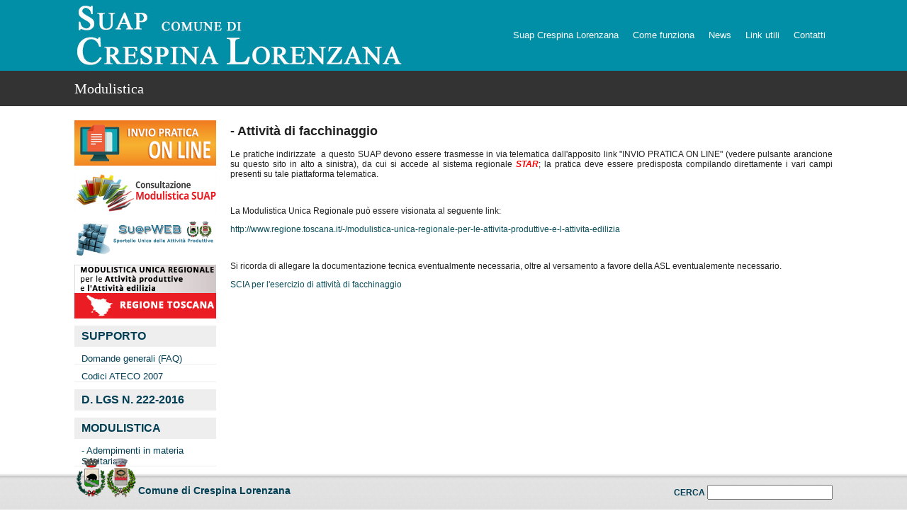

--- FILE ---
content_type: text/html
request_url: http://suap.comune.crespinalorenzana.pi.it/FrontEnd/page.php?id=101
body_size: 3339
content:



<!DOCTYPE html PUBLIC "-//W3C//DTD XHTML 1.0 Transitional//EN" "http://www.w3.org/TR/xhtml1/DTD/xhtml1-transitional.dtd">
<html xmlns="http://www.w3.org/1999/xhtml" lang="it" xml:lang="it">



<head>
<title>- Attività di facchinaggio | SUAP Comune di Crespina Lorenzana</title>
<meta name="title" content="- Attività di facchinaggio | SUAP Comune di Crespina Lorenzana" />
<meta name="description" content="Sito Web del SUAP dell'Unione dei Colli Marittimi Pisani" />
<meta name="keywords" content="suap unione colli marittimi pisani" />
<meta name="generator" content="Digitech" />
<meta name="copyright" content="Unione dei Colli Marittimi Pisani" />
<meta name="author" content="Digitech" />
<meta name="owner" content="Unione dei Colli Marittimi Pisani" />
<meta http-equiv="language" content="it" />
<meta http-equiv="content-type" content="text/html; charset=utf-8" />
<link rel="stylesheet" href="./css/style.css" type="text/css" />
<link rel="shortcut icon" href="favicon.ico" /> 
<script type="text/javascript" src="./js/jquery-1.2.6.min.js"></script>
<!-- -->
<link rel="stylesheet" href="./css/news-scroller.css" type="text/css" />
</head>



<body>

<div id="head">
<div class="delimiter">
	<div class="left"><a href="./" title="Home"><img src="./img/logo.jpg" alt="SUAP Unione dei Colli Marittimi Pisani" /></a></div>
	<div class="right">
		<a href="./page.php?id=1" title="Suap Crespina Lorenzana">Suap Crespina Lorenzana</a><a href="./page.php?id=4" title="Come funziona">Come funziona</a><a href="./page.php?id=5" title="News">News</a><a href="./page.php?id=3" title="Link utili">Link utili</a><a href="./page.php?id=2" title="Contatti">Contatti</a>	</div>
	<br class="clear" />
</div>
</div>
<!-- -->
<div id="menu">
<div class="delimiter">
	<div class="left">
	Modulistica	</div>
	<div class="right">
			</div>
	<br class="clear" />
</div>
</div>

<div class="clear separator"></div>

<div id="main">
<div class="delimiter">
	<div class="left">
<p><a href="./page.php?id=51" title="invia pratica"><img src="/FrontEnd/files/images/invio pratica.png" alt="invia pratica" /></a></p><p><a href="./page.php?id=106" title="Consultazione modulistica SUAP"><img src="/FrontEnd/files/images/cons_mod_suap.jpg" alt="Consultazione modulistica SUAP" /></a></p><p><a href="./page.php?id=52" title="Su@pWEB"><img src="/FrontEnd/files/images/su@pweb.jpg" alt="Su@pWEB" /></a></p><p><a href="./page.php?id=86" title="modulistica unificata regione toscana"><img src="/FrontEnd/files/images/modulistica_unica.png" alt="modulistica unificata regione toscana" /></a></p><ul><li><a href="./page.php?id=12" title="Supporto">Supporto</a><ul><li><a href="./page.php?id=15" title="Domande generali (FAQ)">Domande generali (FAQ)</a></li><li><a href="./page.php?id=19" title="Codici ATECO 2007">Codici ATECO 2007</a></li></ul></li><li><a href="./page.php?id=112" title="D. lgs n. 222-2016">D. lgs n. 222-2016</a></li><li><a href="./page.php?id=14" title="Modulistica">Modulistica</a><ul><li><a href="./page.php?id=33" title="- Adempimenti in materia Sanitaria">- Adempimenti in materia Sanitaria</a></li><li><a href="./page.php?id=45" title="- Adempimenti in materia Ambientale">- Adempimenti in materia Ambientale</a></li><li><a href="./page.php?id=32" title="- Agricoltura e Allevamenti">- Agricoltura e Allevamenti</a></li><li><a href="./page.php?id=105" title="- Agriturismo, attività didattiche ed enoturismo">- Agriturismo, attività didattiche ed enoturismo</a></li><li><a href="./page.php?id=104" title="- Attività delle agenzie di affari">- Attività delle agenzie di affari</a></li><li><a href="./page.php?id=31" title="- Attività di Acconciatore, Estetica, Tatuaggio, Piercing e altro">- Attività di Acconciatore, Estetica, Tatuaggio, Piercing e altro</a></li><li><a href="./page.php?id=103" title="- Attività di autorimessa">- Attività di autorimessa</a></li><li><a href="./page.php?id=102" title="- Attività di autoriparatore">- Attività di autoriparatore</a></li><li><a href="./page.php?id=101" title="- Attività di facchinaggio">- Attività di facchinaggio</a></li><li><a href="./page.php?id=30" title="- Artigiani, Industria e Servizi">- Artigiani, Industria e Servizi</a></li><li><a href="./page.php?id=89" title="- Attività di Panificazione">- Attività di Panificazione</a></li><li><a href="./page.php?id=87" title="- Attività di Tintolavanderia">- Attività di Tintolavanderia</a></li><li><a href="./page.php?id=96" title="- Autoscuole, scuole di pilotaggio e nautiche">- Autoscuole, scuole di pilotaggio e nautiche</a></li><li><a href="./page.php?id=28" title="- Commercio">- Commercio</a></li><li><a href="./page.php?id=119" title="- Distributori di carburanti">- Distributori di carburanti</a></li><li><a href="./page.php?id=129" title="- Impianto radio-elettrico">- Impianto radio-elettrico</a></li><li><a href="./page.php?id=98" title="- Imprese di pulizia, disinfestazione e derattizzazione">- Imprese di pulizia, disinfestazione e derattizzazione</a></li><li><a href="./page.php?id=41" title="- Installazione Giochi">- Installazione Giochi</a></li><li><a href="./page.php?id=125" title="- Noleggio senza conducente">- Noleggio senza conducente</a></li><li><a href="./page.php?id=46" title="- Palestre e Impianti motorio-ricreativi-sportivi - Piscine ad uso natatorio">- Palestre e Impianti motorio-ricreativi-sportivi - Piscine ad uso natatorio</a></li><li><a href="./page.php?id=44" title="- Polizia Amministrativa e Servizi Vari">- Polizia Amministrativa e Servizi Vari</a></li><li><a href="./page.php?id=47" title="- Servizi Educativi">- Servizi Educativi</a></li><li><a href="./page.php?id=29" title="- Somministrazione Alimenti e Bevande">- Somministrazione Alimenti e Bevande</a></li><li><a href="./page.php?id=39" title="- Spettacoli - Intrattenimenti - Eventi Vari - Manifestazioni fieristiche">- Spettacoli - Intrattenimenti - Eventi Vari - Manifestazioni fieristiche</a></li><li><a href="./page.php?id=43" title="- Strutture Sanitarie e Studi Medici">- Strutture Sanitarie e Studi Medici</a></li><li><a href="./page.php?id=48" title="- Prevenzione Incendi">- Prevenzione Incendi</a></li><li><a href="./page.php?id=90" title="- Strutture Residenziali e Semi-Residenziali (strutture di accoglienza sociali e socio sanitarie)">- Strutture Residenziali e Semi-Residenziali (strutture di accoglienza sociali e socio sanitarie)</a></li><li><a href="./page.php?id=42" title="- Turismo e Strutture Ricettive">- Turismo e Strutture Ricettive</a></li><li><a href="./page.php?id=109" title="- Tariffe">- Tariffe</a></li><li><a href="./page.php?id=131" title="- Viaggi occasionali">- Viaggi occasionali</a></li><li><a href="./page.php?id=50" title="- Altri Modelli">- Altri Modelli</a></li></ul></li><li><a href="./page.php?id=54" title="- Normativa">- Normativa</a><ul><li><a href="./page.php?id=111" title="- DECRETO LEGISLATIVO 25 NOVEMBRE 2016, N. 222 - Tabella A">- DECRETO LEGISLATIVO 25 NOVEMBRE 2016, N. 222 - Tabella A</a></li><li><a href="./page.php?id=55" title="- Acconciatore Estetica Tatuaggio e Piercing">- Acconciatore Estetica Tatuaggio e Piercing</a></li><li><a href="./page.php?id=74" title="- Adempimenti in materia Sanitaria">- Adempimenti in materia Sanitaria</a></li><li><a href="./page.php?id=59" title="- Adempimenti in materia Ambientale">- Adempimenti in materia Ambientale</a></li><li><a href="./page.php?id=127" title="- Agenzia di affari">- Agenzia di affari</a></li><li><a href="./page.php?id=117" title="- Agenzia di viaggio e turismo">- Agenzia di viaggio e turismo</a></li><li><a href="./page.php?id=56" title="- Agricoltura">- Agricoltura</a></li><li><a href="./page.php?id=67" title="- Agriturismo, fattorie didattiche ed enoturismo">- Agriturismo, fattorie didattiche ed enoturismo</a></li><li><a href="./page.php?id=110" title="- Animali">- Animali</a></li><li><a href="./page.php?id=115" title="- Artigiani">- Artigiani</a></li><li><a href="./page.php?id=76" title="- Attività di Tintolavanderia">- Attività di Tintolavanderia</a></li><li><a href="./page.php?id=92" title="- Autoriparazione">- Autoriparazione</a></li><li><a href="./page.php?id=124" title="- Autoscuole, scuole di pilotaggio e nautiche">- Autoscuole, scuole di pilotaggio e nautiche</a></li><li><a href="./page.php?id=17" title="- Commercio - Somministrazione di alimenti e bevande - Stampa quotidiana e periodica - Distributori di Carburante">- Commercio - Somministrazione di alimenti e bevande - Stampa quotidiana e periodica - Distributori di Carburante</a></li><li><a href="./page.php?id=128" title="- Comunicazione manifestazione sorte locale (tombole, lotterie, pesche di beneficenza)">- Comunicazione manifestazione sorte locale (tombole, lotterie, pesche di beneficenza)</a></li><li><a href="./page.php?id=108" title="- Cosmetici">- Cosmetici</a></li><li><a href="./page.php?id=121" title="- Disposizioni per il gioco consapevole">- Disposizioni per il gioco consapevole</a></li><li><a href="./page.php?id=85" title="- Farmacie">- Farmacie</a></li><li><a href="./page.php?id=126" title="- Fitosanitari">- Fitosanitari</a></li><li><a href="./page.php?id=130" title="- Impianto radio-elettrico">- Impianto radio-elettrico</a></li><li><a href="./page.php?id=120" title="- Indirizzi tecnici di igiene edilizia per i locali e gli ambienti di lavoro">- Indirizzi tecnici di igiene edilizia per i locali e gli ambienti di lavoro</a></li><li><a href="./page.php?id=123" title="- Indirizzi USL per la vigilanza in materia di tutela sanitaria dello sport">- Indirizzi USL per la vigilanza in materia di tutela sanitaria dello sport</a></li><li><a href="./page.php?id=81" title="- Noleggio Con Conducente (NCC)">- Noleggio Con Conducente (NCC)</a></li><li><a href="./page.php?id=84" title="- Noleggio Senza Conducente">- Noleggio Senza Conducente</a></li><li><a href="./page.php?id=78" title="- Panificazione">- Panificazione</a></li><li><a href="./page.php?id=61" title="- Palestre/Impianti sportivi">- Palestre/Impianti sportivi</a></li><li><a href="./page.php?id=62" title="- Piscine ad uso natatorio">- Piscine ad uso natatorio</a></li><li><a href="./page.php?id=91" title="- Prevenzione incendi">- Prevenzione incendi</a></li><li><a href="./page.php?id=63" title="- Pubblico Spettacolo - Eventi vari - Polizia Amministrativa - Pubblica Sicurezza ">- Pubblico Spettacolo - Eventi vari - Polizia Amministrativa - Pubblica Sicurezza </a></li><li><a href="./page.php?id=80" title="- Strutture Veterinarie - Addestratore Cinofilo">- Strutture Veterinarie - Addestratore Cinofilo</a></li><li><a href="./page.php?id=83" title="- Rimessa di veicoli">- Rimessa di veicoli</a></li><li><a href="./page.php?id=79" title="- Strutture Residenziali e Semi-residenziali (strutture di accoglienza sociali e socio-sanitarie)">- Strutture Residenziali e Semi-residenziali (strutture di accoglienza sociali e socio-sanitarie)</a></li><li><a href="./page.php?id=68" title="- Servizi Educativi">- Servizi Educativi</a></li><li><a href="./page.php?id=73" title="- Strutture Sanitarie e Studi Medici">- Strutture Sanitarie e Studi Medici</a></li><li><a href="./page.php?id=122" title="- Tartufi">- Tartufi</a></li><li><a href="./page.php?id=118" title="- Trasporto sanitario">- Trasporto sanitario</a></li><li><a href="./page.php?id=66" title="- Turismo e Strutture Ricettive">- Turismo e Strutture Ricettive</a></li><li><a href="./page.php?id=114" title="- Vidimazione Registri">- Vidimazione Registri</a></li></ul></li><li><a href="./page.php?id=13" title="AREA RISERVATA">AREA RISERVATA</a></li></ul></div>
	<div class="right">
		<h2>- Attività di facchinaggio</h2><p style="text-align: justify;">Le   pratiche indirizzate&nbsp; a questo SUAP devono essere trasmesse in via   telematica dall'apposito link "INVIO PRATICA ON LINE" (vedere pulsante   arancione su questo sito in alto a sinistra), da cui si accede al   sistema regionale <span style="color: #ff0000;"><em><strong>STAR</strong></em></span>; la pratica deve essere predisposta compilando direttamente i vari campi presenti su tale piattaforma telematica.</p>
<p style="text-align: justify;">&nbsp;</p>
<p style="text-align: justify;">La Modulistica Unica Regionale pu&ograve; essere visionata al seguente link:</p>
<p style="text-align: justify;"><a href="http://www.regione.toscana.it/-/modulistica-unica-regionale-per-le-attivita-produttive-e-l-attivita-edilizia">http://www.regione.toscana.it/-/modulistica-unica-regionale-per-le-attivita-produttive-e-l-attivita-edilizia</a></p>
<p style="text-align: justify;">&nbsp;</p>
<p style="text-align: justify;">Si   ricorda di allegare la documentazione tecnica eventualmente necessaria,   oltre al versamento a favore della ASL eventualemente necessario.</p>
<p style="text-align: justify;"><a href="/FrontEnd/files/other/SCIA per l'esercizio di attivit&agrave; di facchinaggio">SCIA per l'esercizio di attivit&agrave; di facchinaggio</a></p>	</div>
	<br class="clear" />
</div>
</div>


<div class="clear separator"></div>

<div id="foot">
<div class="delimiter">
	<div class="left">
		
		<p>Comune di Crespina Lorenzana</p>
		
	</div>
	<div class="right">
		
		<form name="search" method="post" action="./search.php">
		<label for="query">Cerca</label> <input name="query" id="query" value="" maxlength="250" type="text" />   
		</form>
		
	</div>
	<br class="clear" />
</div>
</div>
<script>
$(document).ready(function(){
	$('#main').css('margin-bottom', (parseInt($('#foot').css('height'))+50)+'px');
});
</script>

</body>



</html>

--- FILE ---
content_type: text/css
request_url: http://suap.comune.crespinalorenzana.pi.it/FrontEnd/css/style.css
body_size: 1201
content:
body {
	font-family: Arial, Verdana, Tahoma, sans-serif;
	font-size: 12px;
	color: #202020;
	margin: 0px;
	padding: 0px;
}

.delimiter { width: 1070px; max-width: 1070px; margin: 0px auto; }

.left { float: left; }
.right { float: right; }
.clear { clear: both; }

.separator { height: 10px; min-height: 10px; }

img { border: none; margin: 0px; padding: 0px }
a {	text-decoration: none; color: #094e59; }
a:hover { text-decoration: underline; }
a img:hover, a:hover img { border: none; }



#head, #head a, #menu, #menu a { color: #fff; }



#head { background: #008fa6; height: 100px; max-height: 100px;  }
#head .left img { padding: 3px 0px; }
#head .right a { padding: 0px 10px; height: 100px; line-height: 100px; display: inline-block; font-size: 13px; }
#head .right a:hover { text-decoration: none; background: #094e59; }

#menu { background: #333; }
#menu .left { height: 50px; line-height: 50px; font-family: "Times New Roman", Times, Georgia, serif; font-size: 20px; }
#menu .right a { padding: 0px 10px; height: 50px; line-height: 50px; display: inline-block; }
#menu .right a:hover { text-decoration: none; background: #808080; }



#main .left { width: 200px; max-width: 200px; }
#main .left ul { list-style: none; padding-left: 0px; margin: 0px; }
#main .left ul li { margin: 10px 0px; }
#main .left ul li a { display: block; background: #eeeeee; color: #003e54; padding: 0px 10px; font-size: 16px; height: 30px; line-height: 30px; text-transform: uppercase; font-weight: bold; }
#main .left ul li a:hover { text-decoration: none; }
#main .left ul li ul { list-style: none; margin-bottom: 5px; }
#main .left ul li ul li { padding: 0px 10px; background: none; border-width: 0px 0px 1px 0px; border-style: solid; border-color: #eeeeee; }
#main .left ul li ul li a { display: inline; padding: 0px; border: none; border-radius: none; background: inherit; font-size: 13px; color: #003e54; font-weight: normal; text-transform: none; height: 13px; line-height: 13px; }
#main .left ul li ul li a:hover { text-decoration: underline; }
#main .left p { padding: 0px; margin: 10px 0px; }
#main .left img { width: 200px; max-width: 200px; }
#main .right { width: 850px; max-width: 850px; text-align: justify; }
#main .right img.picture { float: right; margin: 0px 0px 5px 5px; }
#main .right img.picture_mini { float: left; padding: 2px; margin: 0px 5px 0px 0px; max-width: 100px; min-width: 100px; border: 1px solid #ccc; } 
#main .right hr.separator { clear: both; visibility: hidden; } 

#main .right .block_title { padding: 3px; font-size: 11px; text-transform: uppercase; margin: 0px; font-weight: bold; }
#main .right .block_title.first { padding: 3px; font-size: 14px; font-weight: normal; }
#main .right .block_title.first span { font-weight: bold; }
#main .right img.preview { border: 1px solid #979796; max-width: 195px; max-height: 176px; float: left; margin-right: 5px; }
#main .right img.preview_mini { max-width: 80px; max-height: 80px; float: left; margin-right: 5px; }
#main .right .block_content { font-size: 11px; padding: 3px; }
#main .right .block_content p, #main .right table p, #main .right .slide p { padding: 3px; margin: 0px; }
#main .right table hr { border-top: 2px double #8c8b8b; }



#foot { color: #003e54; background: transparent url('./../img/foot_bg.png') bottom center repeat-x; /*background: #094e59;*/ padding: 0px; position: fixed; bottom: 0px; left: 0px; right: 0px; height: 90px; }
#foot .delimiter { height: 90px; }
#foot .left { background: transparent url('./../img/stemma.png') center left no-repeat; height: 90px; padding-left: 90px; }
#foot .left p { font-weight: bold; font-size: 14px; margin-top: 55px; }
#foot .right { width: 33%; text-align: right; margin-top: 55px; }
#foot .right form label { text-transform: uppercase; font-weight: bold; }



table.attachments { margin-top: 25px; }
table .odd {
	background: #f1f1f1;
}
table .even {
	background: #fff;
}

.dataora { color: #094e59; font-style: italic; }

.title {
	font-size: 13px;
	font-weight: bold;
}

.readmore {
	text-align: right;
	float: right;
}

.pages {
	text-align: center;
}

--- FILE ---
content_type: text/css
request_url: http://suap.comune.crespinalorenzana.pi.it/FrontEnd/css/news-scroller.css
body_size: 235
content:
/* START CSS BOX */
/* Slideshow style rules. */
#slideshow {
	position: relative;
	margin-bottom: 5px;
	width: 850px;
}
#slideshow #slidesContainer {
  margin: 3px auto;
  width: 844px;
  overflow: auto;
  position: relative;
}
#slideshow #slidesContainer .slide {
  margin: 3px auto;
  width: 844px;
  /*height: 180px;*/
  overflow: hidden;
  padding: 0px;
}
#slideshow #slidesContainer .slide p { margin-top: 0px; }
/* END CSS BOX */